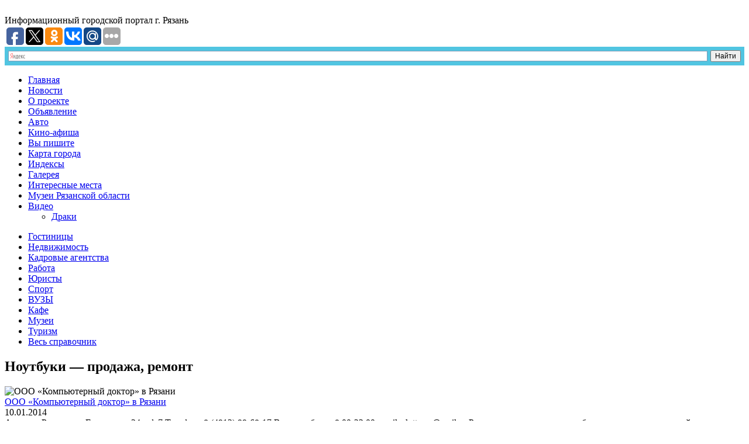

--- FILE ---
content_type: text/html; charset=UTF-8
request_url: http://r062.com/category/noutbuki-prodazha-remont
body_size: 8102
content:
<!DOCTYPE html>
<html lang="ru-RU" prefix="og: http://ogp.me/ns#">
<head>
    <title>Ноутбуки - продажа, ремонт | Рязанский информационный портал</title>
    <meta charset="UTF-8">
    <link rel="icon" href="/favicon.ico" type="image/x-icon" />
<link rel="shortcut icon" href="/favicon.ico" type="image/x-icon" />
    <!--CSS style-->
    <link rel="stylesheet" href="http://r062.com/assets/themes/ryazannskiy-portal/style.css" media="screen">
    <link rel="stylesheet" href="http://r062.com/assets/themes/ryazannskiy-portal/css/liquid-slider.css" media="screen">
    <link rel="stylesheet" href="http://r062.com/assets/themes/ryazannskiy-portal/pagenavi-css.css" media="screen">
    <!--CSS print-->
    <link rel="stylesheet" href="http://r062.com/assets/themes/ryazannskiy-portal/css/print.css" media="print">
	<!--[if lt IE 9]>
		<script src="http://r062.com/assets/themes/ryazannskiy-portal/js/html5.js"></script>
	<![endif]-->
	<!--[if IE 8]>
        <link rel="stylesheet" type="text/css" href="http://r062.com/assets/themes/ryazannskiy-portal/css/ie8.css" >
    <![endif]-->
    <!--[if lt IE 10]>
        <link rel="stylesheet" type="text/css" href="http://r062.com/assets/themes/ryazannskiy-portal/css/ie.css" >
    <![endif]-->
	<!--[if lt IE 8]>
	  <script>
	   location.replace("http://r062.com/assets/themes/ryazannskiy-portal/ie7/ie7.html");
	  </script>
	<![endif]-->
	
<!-- SEO plugin v1.7.1 -->
<link rel="canonical" href="http://r062.com/category/noutbuki-prodazha-remont" />
<meta property="og:locale" content="ru_RU" />
<meta property="og:type" content="object" />
<meta property="og:title" content="Ноутбуки - продажа, ремонт | Рязанский информационный портал" />
<meta property="og:url" content="http://r062.com/category/noutbuki-prodazha-remont" />
<meta property="og:site_name" content="Рязанский информационный портал" />
<!-- / SEO plugin. -->

<link rel='stylesheet' id='yarppWidgetCss-css'  href='http://r062.com/assets/modules/yet-another-related-posts-plugin/style/widget.css' type='text/css' media='all' />
<link rel='stylesheet' href='http://r062.com/assets/modules/table-of-contents-plus/screen.css' type='text/css' media='all' />
<link rel='stylesheet' href='http://r062.com/assets/modules/wp-postratings/postratings-css.css' type='text/css' media='all' />
<link rel='stylesheet' href='http://r062.com/assets/themes/ryazannskiy-portal/pagenavi-css.css' type='text/css' media='all' />
<link rel='stylesheet' href='http://r062.com/assets/modules/easy-fancybox/fancybox/jquery.fancybox-1.3.7.min.css' type='text/css' media='screen' />
<script type='text/javascript' src='http://r062.com/libs/js/jquery/jquery.js'></script>
<script type='text/javascript' src='http://r062.com/libs/js/jquery/jquery-migrate.min.js'></script>

<!-- Comment Rating plugin Version: 2.9.32 by Bob King, http://wealthynetizen.com/, dynamic comment voting & styling. --> 
<style type="text/css" media="screen">
   .ckrating_highly_rated {background-color:#FFFFCC !important;}
   .ckrating_poorly_rated {opacity:0.6;filter:alpha(opacity=60) !important;}
   .ckrating_hotly_debated {background-color:#FFF0F5 !important;}
</style>

<!-- wpSpoiler Code -->
        <script type="text/javascript">
            function wpSpoilerToggle(spoiler, link, showtext, hidetext) {
                if (spoiler.style.display != 'none') {
                    spoiler.style.display = 'none';
                    link.innerHTML = showtext;
                    link.className = 'spoiler_link_show';
                } else {
                    spoiler.style.display = 'inline';
                    link.innerHTML = hidetext;
                    link.className = 'spoiler_link_hide';
                }
            }
          </script>
	<style type="text/css">.recentcomments a{display:inline !important;padding:0 !important;margin:0 !important;}</style>

<!-- Easy FancyBox 1.5.7 using FancyBox 1.3.7 - RavanH (http://status301.net/wordpress-plugins/easy-fancybox/) -->
<script type="text/javascript">
/* <![CDATA[ */
var fb_timeout = null;
var fb_opts = { 'overlayShow' : true, 'hideOnOverlayClick' : true, 'showCloseButton' : true, 'centerOnScroll' : true, 'enableEscapeButton' : true, 'autoScale' : true };
var easy_fancybox_handler = function(){
	/* IMG */
	var fb_IMG_select = 'a[href*=".jpg"]:not(.nofancybox,.pin-it-button), area[href*=".jpg"]:not(.nofancybox), a[href*=".jpeg"]:not(.nofancybox,.pin-it-button), area[href*=".jpeg"]:not(.nofancybox), a[href*=".png"]:not(.nofancybox,.pin-it-button), area[href*=".png"]:not(.nofancybox)';
	jQuery(fb_IMG_select).addClass('fancybox image');
	var fb_IMG_sections = jQuery('div.gallery');
	fb_IMG_sections.each(function() { jQuery(this).find(fb_IMG_select).attr('rel', 'gallery-' + fb_IMG_sections.index(this)); });
	jQuery('a.fancybox, area.fancybox, li.fancybox a:not(li.nofancybox a)').fancybox( jQuery.extend({}, fb_opts, { 'transitionIn' : 'elastic', 'easingIn' : 'easeOutBack', 'transitionOut' : 'elastic', 'easingOut' : 'easeInBack', 'opacity' : false, 'hideOnContentClick' : false, 'titleShow' : false, 'titlePosition' : 'over', 'titleFromAlt' : true, 'showNavArrows' : true, 'enableKeyboardNav' : true, 'cyclic' : false }) );
	/* Auto-click */ 
	jQuery('#fancybox-auto').trigger('click');
}
/* ]]> */
</script>
</head>
<body>
	<!--main block-->
	<div class="main main_size">
		<!--header-->
		<header role="banner" class="wrapper header">
			<!--logo-->
			<div class="logo left">
				<a href="/">
					<img src="http://r062.com/assets/themes/ryazannskiy-portal/images/logo.png" alt="">
				</a>
									<div class="desc">
					<span class="bold">Информационный</span>
					<span class="bold">городской портал</span>
					<span class="bold">г. Рязань</span>
				</div>
										<a name="#top"></a>
			</div>
			<!--end logo-->
			<div class="socbut">
<script type="text/javascript">(function(w,doc) {
if (!w.__utlWdgt ) {
    w.__utlWdgt = true;
    var d = doc, s = d.createElement('script'), g = 'getElementsByTagName';
    s.type = 'text/javascript'; s.charset='UTF-8'; s.async = true;
    s.src = ('https:' == w.location.protocol ? 'https' : 'http')  + '://w.uptolike.com/widgets/v1/uptolike.js';
    var h=d[g]('body')[0];
    h.appendChild(s);
}})(window,document);
</script>
<div data-background-alpha="0.0" data-orientation="horizontal" data-text-color="000000" data-share-shape="round-rectangle" data-buttons-color="ff9300" data-sn-ids="fb.tw.ok.vk.gp.mr." data-counter-background-color="ffffff" data-share-counter-size="11" data-share-size="30" data-background-color="ededed" data-share-counter-type="common" data-pid="1261866" data-counter-background-alpha="1.0" data-share-style="1" data-mode="share" data-following-enable="false" data-like-text-enable="false" data-selection-enable="true" data-icon-color="ffffff" class="uptolike-buttons" ></div>
			</div>
			<!--search-->
		<div class="ya">
		<div class="ya-site-form ya-site-form_inited_no" onclick="return {'action':'http://yandex.ru/sitesearch','arrow':false,'bg':'#51C5E1','fontsize':12,'fg':'#000000','language':'ru','logo':'rb','publicname':'Yandex Site Search #2209402','suggest':true,'target':'_blank','tld':'ru','type':2,'usebigdictionary':true,'searchid':2209402,'webopt':false,'websearch':false,'input_fg':'#000000','input_bg':'#ffffff','input_fontStyle':'normal','input_fontWeight':'normal','input_placeholder':null,'input_placeholderColor':'#000000','input_borderColor':'#7f9db9'}"><form action="http://yandex.ru/sitesearch" method="get" target="_blank" class="search right"><input type="hidden" name="searchid" value="2209402"/><input type="hidden" name="l10n" value="ru"/><input type="hidden" name="reqenc" value=""/><input type="search" name="text" value=""/><input type="submit" value="Найти"/></form></div><style type="text/css">.ya-page_js_yes .ya-site-form_inited_no { display: none; }</style><script type="text/javascript">(function(w,d,c){var s=d.createElement('script'),h=d.getElementsByTagName('script')[0],e=d.documentElement;if((' '+e.className+' ').indexOf(' ya-page_js_yes ')===-1){e.className+=' ya-page_js_yes';}s.type='text/javascript';s.async=true;s.charset='utf-8';s.src=(d.location.protocol==='https:'?'https:':'http:')+'//site.yandex.net/v2.0/js/all.js';h.parentNode.insertBefore(s,h);(w[c]||(w[c]=[])).push(function(){Ya.Site.Form.init()})})(window,document,'yandex_site_callbacks');</script>
			<!--end search-->
		</div>
		</header>
		<!--end header-->
		<!--main navigation-->
		<nav role="navigation" class="nav bold">
			<div class="menu-h-menu-container"><ul id="menu-h-menu" class="menu"><li id="menu-item-8139" class="menu-item menu-item-type-post_type menu-item-object-page menu-item-8139"><a href="http://r062.com/">Главная</a></li>
<li id="menu-item-5858" class="menu-item menu-item-type-taxonomy menu-item-object-category menu-item-5858"><a href="http://r062.com/category/novosti">Новости</a></li>
<li id="menu-item-6719" class="menu-item menu-item-type-post_type menu-item-object-page menu-item-6719"><a href="http://r062.com/o-proekte.html">О проекте</a></li>
<li id="menu-item-6727" class="menu-item menu-item-type-taxonomy menu-item-object-category menu-item-6727"><a href="http://r062.com/category/obyavlenie">Объявление</a></li>
<li id="menu-item-6726" class="menu-item menu-item-type-taxonomy menu-item-object-category menu-item-6726"><a href="http://r062.com/category/prodazha-avto">Авто</a></li>
<li id="menu-item-6728" class="menu-item menu-item-type-taxonomy menu-item-object-category menu-item-6728"><a href="http://r062.com/category/kino-afisha">Кино-афиша</a></li>
<li id="menu-item-6725" class="menu-item menu-item-type-taxonomy menu-item-object-category menu-item-6725"><a href="http://r062.com/category/stati">Вы пишите</a></li>
<li id="menu-item-6718" class="menu-item menu-item-type-post_type menu-item-object-page menu-item-6718"><a href="http://r062.com/karta-ryazani.html">Карта города</a></li>
<li id="menu-item-6720" class="menu-item menu-item-type-post_type menu-item-object-page menu-item-6720"><a href="http://r062.com/pochtovyie-indeksyi.html">Индексы</a></li>
<li id="menu-item-6717" class="menu-item menu-item-type-post_type menu-item-object-page menu-item-6717"><a href="http://r062.com/galereya.html">Галерея</a></li>
<li id="menu-item-8680" class="menu-item menu-item-type-taxonomy menu-item-object-category menu-item-8680"><a href="http://r062.com/category/interesnyie-mesta">Интересные места</a></li>
<li id="menu-item-8681" class="menu-item menu-item-type-taxonomy menu-item-object-category menu-item-8681"><a href="http://r062.com/category/stati/muzei-ryazanskoy-oblasti">Музеи Рязанской области</a></li>
<li id="menu-item-9186" class="menu-item menu-item-type-taxonomy menu-item-object-category menu-item-has-children menu-item-9186"><a href="http://r062.com/category/video">Видео</a>
<ul class="sub-menu">
	<li id="menu-item-9187" class="menu-item menu-item-type-taxonomy menu-item-object-category menu-item-9187"><a href="http://r062.com/category/video/draki">Драки</a></li>
</ul>
</li>
</ul></div>		</nav>
		<nav role="navigation" class="nav2 bold">
			<div class="menu-h-menu-2-container"><ul id="menu-h-menu-2" class="menu"><li id="menu-item-6733" class="menu-item menu-item-type-taxonomy menu-item-object-category menu-item-6733"><a href="http://r062.com/category/gostinicy">Гостиницы</a></li>
<li id="menu-item-6730" class="menu-item menu-item-type-taxonomy menu-item-object-category menu-item-6730"><a href="http://r062.com/category/agentstva-nedvizhimosti">Недвижимость</a></li>
<li id="menu-item-6735" class="menu-item menu-item-type-taxonomy menu-item-object-category menu-item-6735"><a href="http://r062.com/category/kadrovye-agentstva">Кадровые агентства</a></li>
<li id="menu-item-6738" class="menu-item menu-item-type-taxonomy menu-item-object-category menu-item-6738"><a href="http://r062.com/category/rabota">Работа</a></li>
<li id="menu-item-6743" class="menu-item menu-item-type-taxonomy menu-item-object-category menu-item-6743"><a href="http://r062.com/category/juridicheskie-uslugi">Юристы</a></li>
<li id="menu-item-6740" class="menu-item menu-item-type-taxonomy menu-item-object-category menu-item-6740"><a href="http://r062.com/category/sport">Спорт</a></li>
<li id="menu-item-6732" class="menu-item menu-item-type-taxonomy menu-item-object-category menu-item-6732"><a href="http://r062.com/category/vuzy">ВУЗЫ</a></li>
<li id="menu-item-6736" class="menu-item menu-item-type-taxonomy menu-item-object-category menu-item-6736"><a href="http://r062.com/category/kofejni-piccerii-sushi">Кафе</a></li>
<li id="menu-item-6737" class="menu-item menu-item-type-taxonomy menu-item-object-category menu-item-6737"><a href="http://r062.com/category/muzei">Музеи</a></li>
<li id="menu-item-6729" class="menu-item menu-item-type-taxonomy menu-item-object-category menu-item-6729"><a href="http://r062.com/category/turisticheskie-agentstva-jekskursii">Туризм</a></li>
<li id="menu-item-6724" class="menu-item menu-item-type-post_type menu-item-object-page menu-item-6724"><a href="http://r062.com/ves-spravochnik.html">Весь справочник</a></li>
</ul></div>		</nav>
		<!--end main navigation-->		<!--section-->
		<section role="main" class="wrapper section">
			<div class="content left category">


				<!--index-->
				<div class="b-posts">
					<h1 class="box-1-tit ebold">Ноутбуки &#8212; продажа, ремонт</h1>
					<!--post-->



		<div class="wrapper post">
							<div class="post-img left">
							

							<img src='/assets/files/thumbnails/07fbb0ccf_250x170.png' alt="ООО &#171;Компьютерный доктор&#187; в Рязани" />
						</div>
						<div class="post-content">
						<div class="post-title break bold"><a href="http://r062.com/ooo-kompjuternyj-doktor-v-rjazani.html">ООО &#171;Компьютерный доктор&#187; в Рязани</a></div>
							
													<div class="post-data date">10.01.2014</div>
							
							<div class="post-text break">
								Адрес: г. Рязань, ул. Есенина, д.24, оф.7 Телефон: 8 (4912) 99-68-17 Время работы: 8.00-23.00 email: slotterry@mail.ru Ремонт компьютеров и ноутбуков, установка и настройка программного обеспечения, удаление вирусов, установка windows и драйверов. Отремонтируем ...							</div>
															
						</div>
					</div><!-- wrapper post -->

		<div class="wrapper post">
							<div class="post-img left">
							

							<img src='/assets/files/thumbnails/b081cb457_250x170.png' alt="РемКом Сервис в Рязани" />
						</div>
						<div class="post-content">
						<div class="post-title break bold"><a href="http://r062.com/remkom-servis-v-rjazani.html">РемКом Сервис в Рязани</a></div>
							
													<div class="post-data date">16.01.2013</div>
							
							<div class="post-text break">
								Адрес: г.Рязань ул. Касимовское шоссе д.23 корп.3 Телефон: 8 (4912) 99-21-15 ; 8 (4912) 45-83-08 Время работы: 10.00.-19.00 email: remcom@inbox.ru Ремонт ноутбуков							</div>
															
						</div>
					</div><!-- wrapper post -->

		<div class="wrapper post">
							<div class="post-img left">
							

							<img src='/assets/files/thumbnails/b081cb457_250x170.png' alt="АЛЛО-НОУТБУКИ в Рязани" />
						</div>
						<div class="post-content">
						<div class="post-title break bold"><a href="http://r062.com/allo-noutbuki-v-rjazani.html">АЛЛО-НОУТБУКИ в Рязани</a></div>
							
													<div class="post-data date">11.01.2013</div>
							
							<div class="post-text break">
								Адрес: г.Рязань ,ул. Каширина, д.4 Телефон: 8 (4912) 25-24-41 Время работы: с 10-00 до 19-00 email: igor.rzn@list.ru Продажа, ремонт ноутбуков							</div>
															
						</div>
					</div><!-- wrapper post -->

		<div class="wrapper post">
							<div class="post-img left">
							

							<img src='/assets/files/thumbnails/9049ec7b0_250x170.png' alt="ЭКСПРЕСС СЕРВИС в Рязани" />
						</div>
						<div class="post-content">
						<div class="post-title break bold"><a href="http://r062.com/jekspress-servis-v-rjazani-2.html">ЭКСПРЕСС СЕРВИС в Рязани</a></div>
							
													<div class="post-data date">12.11.2012</div>
							
							<div class="post-text break">
								Адрес: Рязань, ул.Щорса, д.35а, офис №5 Телефон: (4912) 51-20-59, (951)100-79-25 Время работы: пн.-пт.8.00-20.00, сб.-вс. 10.00-16.00 email: exspress62@mail.ru Ремонт электронной и бытовой техники. Проезд маршрутным такси №33,50,58,99. Автобусом №36,16,3. ост. ...							</div>
															
						</div>
					</div><!-- wrapper post -->

		<div class="wrapper post">
							<div class="post-img left">
							

							<img src='/assets/files/thumbnails/b081cb457_250x170.png' alt="Универсал М Сервис в Рязани" />
						</div>
						<div class="post-content">
						<div class="post-title break bold"><a href="http://r062.com/universal-m-servis-v-rjazani.html">Универсал М Сервис в Рязани</a></div>
							
													<div class="post-data date">02.11.2012</div>
							
							<div class="post-text break">
								Адрес: Рязань.ул.Право-Лыбедская.д.27 Телефон: (4912)99-00-69. (4912)51-33-69 Время работы: 10.00-19.00 email: ums62@list.ru Ремонт ноутбуков,компьютеров,мониторов,телевизоров,оргтехники,сотовых телефонов,фото- и видеокамер,другой электроники. Скупка ...							</div>
															
						</div>
					</div><!-- wrapper post -->

					
					

					</div>
					<!--end post-->

				<!--pagenavi-->
							<!--end pagenavi-->
					
			</div>


<aside role="complementary" class="left sidebar">
	<ul class="sidebar-widgets">
		<li>
			<a href="/category/prodazha-avto">
				<div class="post-img  bd">
					<img src="http://r062.com/assets/themes/ryazannskiy-portal/images/want-to-buy-profitable.jpg" alt="">
				</div>
			</a>
		</li>
		<!--widget menu-->
		<noindex>
		<li class="widget nav-widget">
			<div class="widgettitle">СПРАВОЧНИК</div>
			<div class="aside-menu">
				<ul>
					<li><script type="text/javascript">document.write('<a href="/category/avtozapchasti-avtoaksessuary">Автозапчасти</a>');</script></li>
					<li><script type="text/javascript">document.write('<a href="/category/reklamnye-agentstva">Рекламные агентства</a>');</script></li>
					<li><script type="text/javascript">document.write('<a href="/category/uchebnye-centry-kursy">Учебные центры, курсы</a>');</script></li>
					<li><script type="text/javascript">document.write('<a href="/category/zastrojshhiki">Застройщики</a>');</script></li>
					<li><script type="text/javascript">document.write('<a href="/category/ohranno-pozharnye-sistemy-sistemy-kontrolja">Охранные организации</a>');</script></li>
					<li><script type="text/javascript">document.write('<a href="/category/medicinskie-centry-kliniki">Медицинские центры</a>');</script></li>
					<li><script type="text/javascript">document.write('<a href="/category/apteki">Аптеки</a>');</script></li>
					<li><script type="text/javascript">document.write('<a href="/category/shkoly-obshheobrazovatelnye">Учебные заведения</a>');</script></li>
					<li><script type="text/javascript">document.write('<a href="/category/novosti/kultura">Культура</a>');</script></li>
					<li><script type="text/javascript">document.write('<a href="/category/banki">Банки</a>');</script></li>
					<li><script type="text/javascript">document.write('<a href="/category/internet-ip-telefonija">Интернет, IP-телефония</a>');</script></li>
					<li><script type="text/javascript">document.write('<a href="/category/produktovye-magaziny-supermarkety">Магазины, супермаркеты</a>');</script></li>
				</ul>

								<script type="text/javascript">document.write('<a href="http://r062.com/ves-spravochnik.html" class="all">весь справочник</a>');</script>
							</div>
		</li>
		</noindex>
		<!--end widget menu-->
		<!--widget menu-->
				<li class="widget nav-widget">
			<div class="widgettitle">ПОСЛЕДНИЕ</div>
			<div class="aside-menu type2">
				<ul>
									<li class="noico">
					<img src='/assets/files/thumbnails/07fbb0ccf_220x110.png' alt="ООО &#171;Компьютерный доктор&#187; в Рязани" />
							
						<a href="http://r062.com/ooo-kompjuternyj-doktor-v-rjazani.html">ООО &#171;Компьютерный доктор&#187; в Рязани</a>
					
					</li>												
					  					<li class="noico">
					<img src='/assets/files/thumbnails/b081cb457_220x110.png' alt="РемКом Сервис в Рязани" />
							
						<a href="http://r062.com/remkom-servis-v-rjazani.html">РемКом Сервис в Рязани</a>
					
					</li>												
					  					<li class="noico">
					<img src='/assets/files/thumbnails/b081cb457_220x110.png' alt="АЛЛО-НОУТБУКИ в Рязани" />
							
						<a href="http://r062.com/allo-noutbuki-v-rjazani.html">АЛЛО-НОУТБУКИ в Рязани</a>
					
					</li>												
					  					<li class="noico">
					<img src='/assets/files/thumbnails/9049ec7b0_220x110.png' alt="ЭКСПРЕСС СЕРВИС в Рязани" />
							
						<a href="http://r062.com/jekspress-servis-v-rjazani-2.html">ЭКСПРЕСС СЕРВИС в Рязани</a>
					
					</li>												
					  					<li class="noico">
					<img src='/assets/files/thumbnails/b081cb457_220x110.png' alt="Универсал М Сервис в Рязани" />
							
						<a href="http://r062.com/universal-m-servis-v-rjazani.html">Универсал М Сервис в Рязани</a>
					
					</li>												
					  	
				</ul>
			</div>
		</li>
			
			
		<!--end widget menu-->
		<!--widget random news-->
				
				<!--end random news-->
	</ul>
</aside>
<!-- slider -->			
		</section>
		<!--end section-->
		
		<!--footer-->
		<div class="empty">
			<!--footer submenu--> 

<!--end footer submenu-->

		</div>
		<footer role="contentinfo" class="wrapper footer">
			<div class="f-block left">

				<div class="f-text">
					<p>© 2005-2025</p>
					<p>Информационный портал города Рязань</p>
				</div>
				<div id="mavrcatlist">
<a href="/category/raznoe/">Разное</a>	
<ul>		
       	<li class="cat-item cat-item-393"><a href="http://r062.com/category/zdorove" title="Просмотреть все записи в рубрике &laquo;Здоровье&raquo;">Здоровье</a>
</li>
	<li class="cat-item cat-item-9"><a href="http://r062.com/category/kultura" title="Просмотреть все записи в рубрике &laquo;Культура&raquo;">Культура</a>
</li>
	<li class="cat-item cat-item-4"><a href="http://r062.com/category/obshhestvo" title="Просмотреть все записи в рубрике &laquo;Общество&raquo;">Общество</a>
</li>
	<li class="cat-item cat-item-391"><a href="http://r062.com/category/otdyih" title="Просмотреть все записи в рубрике &laquo;Отдых&raquo;">Отдых</a>
</li>
	<li class="cat-item cat-item-394"><a href="http://r062.com/category/pokupki" title="Просмотреть все записи в рубрике &laquo;Покупки&raquo;">Покупки</a>
</li>
	<li class="cat-item cat-item-8"><a href="http://r062.com/category/sport" title="Просмотреть все записи в рубрике &laquo;Спорт&raquo;">Спорт</a>
</li>
	<li class="cat-item cat-item-395"><a href="http://r062.com/category/stroitelstvo" title="Просмотреть все записи в рубрике &laquo;Строительство&raquo;">Строительство</a>
</li>
	<li class="cat-item cat-item-397"><a href="http://r062.com/category/tehnika" title="Просмотреть все записи в рубрике &laquo;Техника&raquo;">Техника</a>
</li>
	<li class="cat-item cat-item-396"><a href="http://r062.com/category/uslugi" title="Просмотреть все записи в рубрике &laquo;Услуги&raquo;">Услуги</a>
</li>
	<li class="cat-item cat-item-399"><a href="http://r062.com/category/uyut" title="Просмотреть все записи в рубрике &laquo;Уют&raquo;">Уют</a>
</li>
	<li class="cat-item cat-item-401"><a href="http://r062.com/category/hobbi" title="Просмотреть все записи в рубрике &laquo;Хобби&raquo;">Хобби</a>
</li>
	<li class="cat-item cat-item-5"><a href="http://r062.com/category/ekonomika" title="Просмотреть все записи в рубрике &laquo;Экономика&raquo;">Экономика</a>
</li>

               
           </ul>
</div>               

				<a href="#top" class="top"><img src="http://r062.com/assets/themes/ryazannskiy-portal/images/footer-arr-top.png" alt="">НАВЕРХ</a>
				<div class="counter">
					<ul>
						<li>
							<!--LiveInternet counter--><script type="text/javascript"><!--
document.write("<a href='http://www.liveinternet.ru/click' "+
"target=_blank><img src='//counter.yadro.ru/hit?t14.10;r"+
escape(document.referrer)+((typeof(screen)=="undefined")?"":
";s"+screen.width+"*"+screen.height+"*"+(screen.colorDepth?
screen.colorDepth:screen.pixelDepth))+";u"+escape(document.URL)+
";"+Math.random()+
"' alt='' title='LiveInternet: показано число просмотров за 24"+
" часа, посетителей за 24 часа и за сегодня' "+
"border='0' width='88' height='31'><\/a>")
//--></script><!--/LiveInternet-->
						</li>
						<li>
<!-- Yandex.Metrika informer -->
<a href="https://metrika.yandex.ru/stat/?id=32020296&amp;from=informer"
target="_blank" rel="nofollow"><img src="//informer.yandex.ru/informer/32020296/3_1_FFFFFFFF_EFEFEFFF_0_pageviews"
style="width:88px; height:31px; border:0;" alt="Яндекс.Метрика" title="Яндекс.Метрика: данные за сегодня (просмотры, визиты и уникальные посетители)" onclick="try{Ya.Metrika.informer({i:this,id:32020296,lang:'ru'});return false}catch(e){}"/></a>
<!-- /Yandex.Metrika informer -->

<!-- Yandex.Metrika counter -->
<script type="text/javascript">
(function (d, w, c) {
    (w[c] = w[c] || []).push(function() {
        try {
            w.yaCounter32020296 = new Ya.Metrika({id:32020296,
                    clickmap:true,
                    trackLinks:true,
                    accurateTrackBounce:true});
        } catch(e) { }
    });

    var n = d.getElementsByTagName("script")[0],
        s = d.createElement("script"),
        f = function () { n.parentNode.insertBefore(s, n); };
    s.type = "text/javascript";
    s.async = true;
    s.src = (d.location.protocol == "https:" ? "https:" : "http:") + "//mc.yandex.ru/metrika/watch.js";

    if (w.opera == "[object Opera]") {
        d.addEventListener("DOMContentLoaded", f, false);
    } else { f(); }
})(document, window, "yandex_metrika_callbacks");
</script>
<noscript><div><img src="//mc.yandex.ru/watch/32020296" style="position:absolute; left:-9999px;" alt="" /></div></noscript>
<!-- /Yandex.Metrika counter -->

<script async="async" src="https://w.uptolike.com/widgets/v1/zp.js?pid=1406960" type="text/javascript"></script> 
						</li>
					</ul>
				</div>					
			</div>
		</footer>
		<!--end footer-->
	</div>
	<!--end main block-->

	<!--
	scripts
	-->
	<!--jQuery library-->
	<script src="http://r062.com/assets/themes/ryazannskiy-portal/js/jquery.min.js"></script>		
	<!--My Scripts-->
	<script src="http://r062.com/assets/themes/ryazannskiy-portal/js/scripts.js"></script>
	<script src="http://r062.com/assets/themes/ryazannskiy-portal/js/slider.js"></script>
	<script src="http://r062.com/assets/themes/ryazannskiy-portal/js/jquery.liquid-slider.js"></script>
	<script src="http://r062.com/assets/themes/ryazannskiy-portal/js/jquery.easing.1.3.js"></script>
	<script type='text/javascript' src='http://r062.com/assets/modules/comment-rating/ck-karma.js'></script>
<script type='text/javascript'>
/* <![CDATA[ */
var tocplus = {"visibility_show":"\u041f\u043e\u043a\u0430\u0437\u0430\u0442\u044c","visibility_hide":"\u0421\u043a\u0440\u044b\u0442\u044c","width":"Auto"};
/* ]]> */
</script>
<script type='text/javascript' src='http://r062.com/assets/modules/table-of-contents-plus/front.js'></script>
<script type='text/javascript'>
/* <![CDATA[ */
var ratingsL10n = {"plugin_url":"http:\/\/r062.com\/assets\/modules\/wp-postratings","ajax_url":"http:\/\/r062.com\/wp-admin\/admin-ajax.php","text_wait":"Please rate only 1 post at a time.","image":"stars","image_ext":"gif","max":"5","show_loading":"1","show_fading":"1","custom":"0"};
var ratings_mouseover_image=new Image();ratings_mouseover_image.src=ratingsL10n.plugin_url+"/images/"+ratingsL10n.image+"/rating_over."+ratingsL10n.image_ext;;
/* ]]> */
</script>
<script type='text/javascript' src='http://r062.com/assets/modules/wp-postratings/postratings-js.js'></script>
<script type='text/javascript' src='http://r062.com/assets/modules/easy-fancybox/fancybox/jquery.fancybox-1.3.7.min.js'></script>
<script type='text/javascript' src='http://r062.com/assets/modules/easy-fancybox/jquery.easing.pack.js'></script>
<script type='text/javascript' src='http://r062.com/assets/modules/easy-fancybox/jquery.mousewheel.min.js'></script>

<script type="text/javascript">
jQuery(document).on('ready post-load', easy_fancybox_handler );
</script>
</body>
</html>
<!-- Dynamic page generated in 0.415 seconds. -->
<!-- Cached page generated by WP-Super-Cache on 2025-08-02 18:13:56 -->

<!-- super cache -->

--- FILE ---
content_type: application/javascript;charset=utf-8
request_url: https://w.uptolike.com/widgets/v1/version.js?cb=cb__utl_cb_share_1763329728475979
body_size: 396
content:
cb__utl_cb_share_1763329728475979('1ea92d09c43527572b24fe052f11127b');

--- FILE ---
content_type: application/javascript;charset=utf-8
request_url: https://w.uptolike.com/widgets/v1/widgets-batch.js?params=JTVCJTdCJTIycGlkJTIyJTNBJTIyMTI2MTg2NiUyMiUyQyUyMnVybCUyMiUzQSUyMmh0dHAlM0ElMkYlMkZyMDYyLmNvbSUyRmNhdGVnb3J5JTJGbm91dGJ1a2ktcHJvZGF6aGEtcmVtb250JTIyJTdEJTVE&mode=0&callback=callback__utl_cb_share_1763329729517951
body_size: 395
content:
callback__utl_cb_share_1763329729517951([{
    "pid": "1261866",
    "subId": 0,
    "initialCounts": {"fb":0,"tw":0,"tb":0,"ok":0,"vk":0,"ps":0,"gp":0,"mr":0,"lj":0,"li":0,"sp":0,"su":0,"ms":0,"fs":0,"bl":0,"dg":0,"sb":0,"bd":0,"rb":0,"ip":0,"ev":0,"bm":0,"em":0,"pr":0,"vd":0,"dl":0,"pn":0,"my":0,"ln":0,"in":0,"yt":0,"rss":0,"oi":0,"fk":0,"fm":0,"li":0,"sc":0,"st":0,"vm":0,"wm":0,"4s":0,"gg":0,"dd":0,"ya":0,"gt":0,"wh":0,"4t":0,"ul":0,"vb":0,"tm":0},
    "forceUpdate": ["fb","ok","vk","ps","gp","mr","my"],
    "extMet": false,
    "url": "http%3A%2F%2Fr062.com%2Fcategory%2Fnoutbuki-prodazha-remont",
    "urlWithToken": "http%3A%2F%2Fr062.com%2Fcategory%2Fnoutbuki-prodazha-remont%3F_utl_t%3DXX",
    "intScr" : false,
    "intId" : 0,
    "exclExt": false
}
])